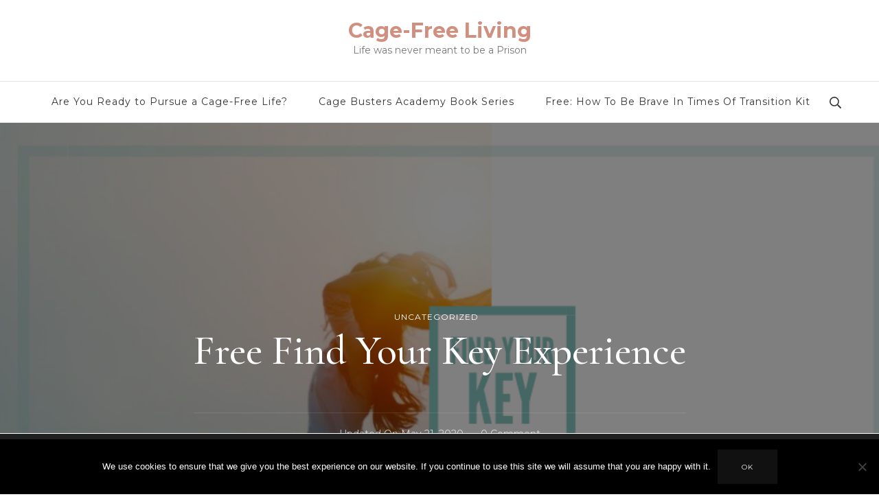

--- FILE ---
content_type: text/css
request_url: https://sherriemccarthy.com/wp-content/plugins/smashwords-book-widget/SmashwordsBookWidget/SmashwordsBookWidgetVertical.css?ver=6.9
body_size: 221
content:
@CHARSET "UTF-8";

.swbw_slideshow.vertical .swbw_slidesContainer .swbw_slide {
  margin-bottom:4px;
}
/**
 * Slideshow controls style rules.
 */
.swbw_slideshow.vertical .swbw_control {
    width: 30px;
    height:17px;
    font-size:15px;
    line-height: 15px;
}


.swbw_slideshow.vertical .swbw_leftControl {
  top: 0px;
  left: 60px;
  border-radius: 5px 5px 0 0;
}

.swbw_slideshow.vertical .swbw_rightControl {
  top:auto;
  bottom:4px;
  left: 60px;
  border-radius: 0 0 5px 5px;
}